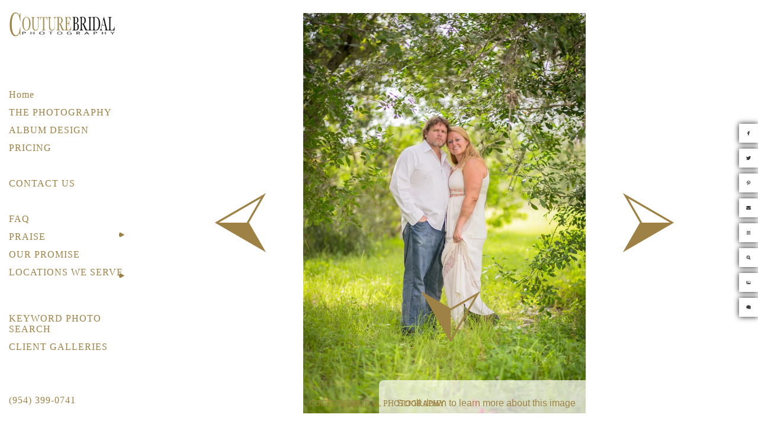

--- FILE ---
content_type: text/html; charset=utf-8
request_url: https://www.couturebridalphotography.com/photography-fort-lauderdale-miami/engagement-photography/engagement-photographers-coral-springs
body_size: 6350
content:
<!DOCTYPE html><!-- site by Good Gallery, www.goodgallery.com --><html class="no-js GalleryPage" lang=en-US><head><title>ENGAGEMENT PHOTOGRAPHERS IN CORAL SPRINGS</title><meta name=description content="Book the best Engagement Photographers in Coral Springs. We are South Floridas best rated engagement and wedding photography studio in Coral Springs."><link rel=dns-prefetch href=//cdn.goodgallery.com><link rel=dns-prefetch href=//www.google-analytics.com><link rel="shortcut icon" href=//cdn.goodgallery.com/f95140e8-79a6-4a11-bfe6-97ccea59fc40/logo/2b3tm5ef/wedding-photographer-fort-lauderdale-destinations.ico><link rel=alternate hreflang=en-US href=https://www.couturebridalphotography.com/photography-fort-lauderdale-miami/engagement-photography/engagement-photographers-coral-springs><meta name=robots content=noarchive><link rel=canonical href=https://www.couturebridalphotography.com/photography-fort-lauderdale-miami/engagement-photography/engagement-photographers-coral-springs><style>.YB:before{content:attr(data-c);display:block;height:150em}</style><link rel=stylesheet media=print onload="if(media!='all')media='all'" href=//cdn.goodgallery.com/f95140e8-79a6-4a11-bfe6-97ccea59fc40/d/Desktop-E9EzpPg-qLMxkmZQb4AXvg-2-SyRVn8fd_-LhZspzesvmzQ.css><script src=//cdn.goodgallery.com/f95140e8-79a6-4a11-bfe6-97ccea59fc40/p/bundle-2teHGVEHG23F7yH4EM4Vng-20250629021656.js></script><script src=//cdn.goodgallery.com/f95140e8-79a6-4a11-bfe6-97ccea59fc40/d/PageData-374y1qs8-199787a8-0187-4a15-8561-c7d90597a115-SyRVn8fd_-LhZspzesvmzQ-2.js></script><!--[if lt IE 9]><script src=/admin/Scripts/jQuery.XDomainRequest.js></script><![endif]--><meta name=twitter:card content=photo><meta name=twitter:site content=@COUTUREBRIDALP><meta name=twitter:creator content=@COUTUREBRIDALP><meta property=og:url content=https://www.couturebridalphotography.com/photography-fort-lauderdale-miami/engagement-photography/engagement-photographers-coral-springs><meta property=og:type content=website><meta property=og:site_name content="COUTURE BRIDAL PHOTOGRAPHY"><meta property=og:image content=https://cdn.goodgallery.com/f95140e8-79a6-4a11-bfe6-97ccea59fc40/r/1024/2b3wm484/engagement-photographers-coral-springs.jpg><meta property=og:title content="ENGAGEMENT PHOTOGRAPHERS IN CORAL SPRINGS"><meta property=og:description content="Book the best Engagement Photographers in Coral Springs. We are South Floridas best rated engagement and wedding photography studio in Coral Springs."><script type=application/ld+json>{ "@context": "https://schema.org", "@type": "Organization", "url": "https://www.couturebridalphotography.com", "logo": "https://logocdn.goodgallery.com/f95140e8-79a6-4a11-bfe6-97ccea59fc40/360x0/2oiu70l5/wedding-photographers-south-florida-weddings.png" }</script><script type=application/ld+json>{ "@context": "http://schema.org", "@type": "BreadcrumbList", "itemListElement": [ { "@type": "ListItem", "position": "1", "item": { "@id": "https://www.couturebridalphotography.com/", "name": "Home" } }, { "@type": "ListItem", "position": "2", "item": { "@id": "https://www.couturebridalphotography.com/photography-fort-lauderdale-miami", "name": "THE PHOTOGRAPHY" } }, { "@type": "ListItem", "position": "3", "item": { "@id": "https://www.couturebridalphotography.com/photography-fort-lauderdale-miami/engagement-photography", "name": "ENGAGEMENTS" } } ] }</script><script type=application/ld+json>
{
  "@context" : "http://schema.org",
  "@type" : "LocalBusiness",
  "name" : "Couture Bridal Photography",
  "telephone" : "(954)399-0741",
  "email" : “couturebridalphoto@gmail.com",
  "address" : {
    "@type" : "PostalAddress",
    "addressLocality" : "Fort Lauderdale",
    "addressRegion" : "Florida",
    "addressCountry" : "United States"
  },
  "url" : "https://www.couturebridalphotography.com/professional-photography-florida"
}
</script><style data-id=inline>html.js,html.js body{margin:0;padding:0}.elementContainer img{width:100%}ul.GalleryUIMenu{list-style:none;margin:0;padding:0}ul.GalleryUIMenu a{text-decoration:none}ul.GalleryUIMenu li{position:relative;white-space:nowrap}.GalleryUISiteNavigation{background-color:rgba(255,255,255,0.7);width:220px}.GalleryUIMenuTopLevel .GalleryUIMenu{display:inline-block}ul.GalleryUIMenu li,div.GalleryUIMenuSubMenuDiv li{text-transform:none}.GalleryUIMenuTopLevel .GalleryUIMenu > li{padding:10px 1px 2px 15px;border:0 solid #FFFFFF;border-left-width:0;border-top-width:0;white-space:normal;text-align:left}.GalleryUIMenu > li{color:#9e8245;background-color:rgba(255,255,255,0.7);font-size:16px;letter-spacing:1px;;position:relative}.GalleryUIMenu > li > a{color:#9e8245}.GalleryUIMenu > li.Active > a{color:#778899}.GalleryUIMenu > li.Active{color:#778899;background-color:rgba(0,0,0,0)}span.SubMenuArrow,span.SubMenuArrowLeft,span.SubMenuArrowRight,span.SubMenuArrowUp,span.SubMenuArrowDown{display:block;position:absolute;top:50%;right:10px;margin-top:-4px;height:9px;width:9px;background-color:transparent}span.SubMenuArrowSizing{display:inline-block;width:19px;height:9px;opacity:0;margin-right:-2px}.GalleryUISiteNavigation{position:fixed;top:0;left:0}.GalleryUIMenuTopLevel .GalleryUIMenu{width:220px}.GalleryUISiteNavigation{height:100%}html{font-family:'Open Sans',sans-serif}html:not(.wf-active){font-family:sans-serif}.GalleryUIMenu,.GalleryUIMenu a{font-family:'Alegreya',serif}html:not(.wf-active) .GalleryUIMenu,html:not(.wf-active) .GalleryUIMenu a{font-family:serif}.PageTemplateText,.CaptionContainer,.PageInformationArea,.GGTextContent{font-family:'Open Sans',sans-serif}html:not(.wf-active) .PageTemplateText,html:not(.wf-active) .CaptionContainer,html:not(.wf-active) .PageInformationArea,html:not(.wf-active) .GGTextContent{font-family:sans-serif}h1,h2,h3,h4,h5,h6{font-family:'Alegreya',serif;font-weight:700}html:not(.wf-active) h1,html:not(.wf-active) h2,html:not(.wf-active) h3,html:not(.wf-active) h4,html:not(.wf-active) h5,html:not(.wf-active) h6{font-family:serif}.GalleryUIContainer .NameMark{font-family:'Baskerville Old Face',Baskerville,'Hoefler Text',Garamond,'Times New Roman',serif}.GalleryMenuContent .GGMenuPageHeading{font-family:'Baskerville Old Face',Baskerville,'Hoefler Text',Garamond,'Times New Roman',serif}.GMLabel{font-family:'Baskerville Old Face',Baskerville,'Hoefler Text',Garamond,'Times New Roman',serif}.GMTagline{font-family:'Baskerville Old Face',Baskerville,'Hoefler Text',Garamond,'Times New Roman',serif}div.GGForm label.SectionHeading{font-family:'Futura Light',sans-serif}@font-face{font-display:swap;font-family:'Futura Light';src:local('Futura Light'),url(https://cdn.goodgallery.com/GoogleFont/Futura/Futura%20%28Light%29.ttf) format('truetype')}.GGHamburgerMenuLabel{font-family:'Trajan Pro',serif}@font-face{font-display:swap;font-family:'Trajan Pro';font-style:normal;font-weight:400;src:local('Trajan Pro'),url(https://cdn.goodgallery.com/GoogleFont/TrajanPro/Trajan%20Pro%20Regular.ttf) format('truetype')}h2{font-family:'Open Sans',sans-serif;font-weight:700}html:not(.wf-active) h2{font-family:sans-serif}h3{font-family:'Open Sans',sans-serif;font-weight:700}html:not(.wf-active) h3{font-family:sans-serif}h4{font-family:'Open Sans',sans-serif;font-weight:700}html:not(.wf-active) h4{font-family:sans-serif}h5{font-family:'Open Sans',sans-serif;font-weight:700}html:not(.wf-active) h5{font-family:sans-serif}h6{font-family:'Open Sans',sans-serif;font-weight:700}html:not(.wf-active) h6{font-family:sans-serif}h1{line-height:1.45;text-transform:none;text-align:left;letter-spacing:1px}h2{line-height:1.45;text-transform:none;text-align:left;letter-spacing:1px}h3{line-height:1.45;text-transform:none;text-align:left;letter-spacing:1px}h4{line-height:1.45;text-transform:none;text-align:left;letter-spacing:1px}h5{line-height:1.45;text-transform:none;text-align:left;letter-spacing:1px}h6{line-height:1.45;text-transform:none;text-align:left;letter-spacing:0}.PageTemplateText,.CaptionContainer,.PageInformationArea,.GGTextContent{line-height:1.45;text-transform:none;text-align:left}ul.GGBottomNavigation span{font-family:'Open Sans',sans-serif}html:not(.wf-active) ul.GGBottomNavigation span{font-family:sans-serif}.GGTextContent .GGBreadCrumbs .GGBreadCrumb,.GGTextContent .GGBreadCrumb span{font-family:'Open Sans',sans-serif}html:not(.wf-active) .GGTextContent .GGBreadCrumbs .GGBreadCrumb,html:not(.wf-active) .GGTextContent .GGBreadCrumb span{font-family:sans-serif}</style><body data-page-type=gallery class=GalleryUIContainer data-page-id=199787a8-0187-4a15-8561-c7d90597a115 data-tags="" data-menu-hash=SyRVn8fd_-LhZspzesvmzQ data-settings-hash=E9EzpPg-qLMxkmZQb4AXvg data-fotomotoid="" data-imglocation="//cdn.goodgallery.com/f95140e8-79a6-4a11-bfe6-97ccea59fc40/" data-cdn=//cdn.goodgallery.com/f95140e8-79a6-4a11-bfe6-97ccea59fc40 data-stoken=374y1qs8 data-settingstemplateid=""><div class=GalleryUIContentParent data-pretagged=true><div class=GalleryUIContentContainer data-pretagged=true><div class=GalleryUIContent data-pretagged=true><div class=CanvasContainer data-id=pborhic4sgv data-pretagged=true style=overflow:hidden><div class=imgContainer style=position:absolute><div class=dummy style=padding-top:141.825%></div><div class=elementContainer style=position:absolute;top:0;bottom:0;left:0;right:0;overflow:hidden><picture><source type=image/webp sizes=59vw srcset="//cdn.goodgallery.com/f95140e8-79a6-4a11-bfe6-97ccea59fc40/r/0200/2b3wm484/engagement-photographers-coral-springs.webp 200w, //cdn.goodgallery.com/f95140e8-79a6-4a11-bfe6-97ccea59fc40/r/0300/2b3wm484/engagement-photographers-coral-springs.webp 300w, //cdn.goodgallery.com/f95140e8-79a6-4a11-bfe6-97ccea59fc40/r/0640/2b3wm484/engagement-photographers-coral-springs.webp 480w, //cdn.goodgallery.com/f95140e8-79a6-4a11-bfe6-97ccea59fc40/r/0800/2b3wm484/engagement-photographers-coral-springs.webp 640w, //cdn.goodgallery.com/f95140e8-79a6-4a11-bfe6-97ccea59fc40/r/1024/2b3wm484/engagement-photographers-coral-springs.webp 800w, //cdn.goodgallery.com/f95140e8-79a6-4a11-bfe6-97ccea59fc40/r/1280/2b3wm484/engagement-photographers-coral-springs.webp 1024w, //cdn.goodgallery.com/f95140e8-79a6-4a11-bfe6-97ccea59fc40/r/1600/2b3wm484/engagement-photographers-coral-springs.webp 1280w, //cdn.goodgallery.com/f95140e8-79a6-4a11-bfe6-97ccea59fc40/r/1920/2b3wm484/engagement-photographers-coral-springs.webp 1600w, //cdn.goodgallery.com/f95140e8-79a6-4a11-bfe6-97ccea59fc40/r/2560/2b3wm484/engagement-photographers-coral-springs.webp 1920w, //cdn.goodgallery.com/f95140e8-79a6-4a11-bfe6-97ccea59fc40/r/3200/2b3wm484/engagement-photographers-coral-springs.webp 2560w"><source type=image/jpeg sizes=59vw srcset="//cdn.goodgallery.com/f95140e8-79a6-4a11-bfe6-97ccea59fc40/r/0200/2b3wm484/engagement-photographers-coral-springs.jpg 200w, //cdn.goodgallery.com/f95140e8-79a6-4a11-bfe6-97ccea59fc40/r/0300/2b3wm484/engagement-photographers-coral-springs.jpg 300w, //cdn.goodgallery.com/f95140e8-79a6-4a11-bfe6-97ccea59fc40/r/0640/2b3wm484/engagement-photographers-coral-springs.jpg 480w, //cdn.goodgallery.com/f95140e8-79a6-4a11-bfe6-97ccea59fc40/r/0800/2b3wm484/engagement-photographers-coral-springs.jpg 640w, //cdn.goodgallery.com/f95140e8-79a6-4a11-bfe6-97ccea59fc40/r/1024/2b3wm484/engagement-photographers-coral-springs.jpg 800w, //cdn.goodgallery.com/f95140e8-79a6-4a11-bfe6-97ccea59fc40/r/1280/2b3wm484/engagement-photographers-coral-springs.jpg 1024w, //cdn.goodgallery.com/f95140e8-79a6-4a11-bfe6-97ccea59fc40/r/1600/2b3wm484/engagement-photographers-coral-springs.jpg 1280w, //cdn.goodgallery.com/f95140e8-79a6-4a11-bfe6-97ccea59fc40/r/1920/2b3wm484/engagement-photographers-coral-springs.jpg 1600w, //cdn.goodgallery.com/f95140e8-79a6-4a11-bfe6-97ccea59fc40/r/2560/2b3wm484/engagement-photographers-coral-springs.jpg 1920w, //cdn.goodgallery.com/f95140e8-79a6-4a11-bfe6-97ccea59fc40/r/3200/2b3wm484/engagement-photographers-coral-springs.jpg 2560w"><img src=//cdn.goodgallery.com/f95140e8-79a6-4a11-bfe6-97ccea59fc40/r/1280/2b3wm484/engagement-photographers-coral-springs.jpg draggable=false alt="ENGAGEMENT PHOTOGRAPHERS IN CORAL SPRINGS" title="ENGAGEMENT PHOTOGRAPHERS IN CORAL SPRINGS" srcset="//cdn.goodgallery.com/f95140e8-79a6-4a11-bfe6-97ccea59fc40/r/1280/2b3wm484/engagement-photographers-coral-springs.jpg, //cdn.goodgallery.com/f95140e8-79a6-4a11-bfe6-97ccea59fc40/r/3200/2b3wm484/engagement-photographers-coral-springs.jpg 2x" loading=lazy></picture></div></div></div></div></div><div class=prev></div><div class=next></div><span class="prev SingleImageHidden"></span><span class="next SingleImageHidden"></span><div class=GalleryUIThumbnailPanelContainerParent></div></div><div class=GalleryUISiteNavigation><div class=MenuLogo><a href="/" class=NavigationLogoTarget><img src=https://logocdn.goodgallery.com/f95140e8-79a6-4a11-bfe6-97ccea59fc40/0x0/2oiu70l5/wedding-photographers-south-florida-weddings.svg alt=" WEDDING PHOTOGRAPHERS FOR SOUTH FLORIDA WEDDINGS" title=" WEDDING PHOTOGRAPHERS FOR SOUTH FLORIDA WEDDINGS" border=0 style="padding:20px 25px 75px 15px" height=42 width=180></a></div><div class=GalleryUIMenuTopLevel data-predefined=true><div class=GalleryUIMenuContainer data-predefined=true><ul class=GalleryUIMenu data-predefined=true><li data-pid=ac5691fe-1d70-46c2-83a0-29761340319b><a href="/">Home</a><span class=SubMenuArrowSizing> </span><li data-pid=6b0b0390-3860-48c7-a7e1-d1764fec60b5><a href=/photography-fort-lauderdale-miami>THE PHOTOGRAPHY</a><span class=SubMenuArrowSizing> </span><li data-pid=8d03e02c-6b5f-4ee6-99c5-617dd95241fc><a href=/wedding-book-planning>ALBUM DESIGN</a><span class=SubMenuArrowSizing> </span><li data-pid=e9b0ab82-3cba-40c1-a9b3-c1155b206ebd><a href=/pricing>PRICING</a><span class=SubMenuArrowSizing> </span><li data-pid=a54fb46e-149d-4752-93aa-64946356dce5 class=TypeMenuHTML><span> </span><span class=SubMenuArrowSizing> </span><li data-pid=480ea0f3-1707-489e-b2b6-56d8738d993f><a href=/contact>CONTACT US</a><span class=SubMenuArrowSizing> </span><li data-pid=6762f5a4-5926-4224-8608-a65c097a39c4 class=TypeMenuHTML><span> </span><span class=SubMenuArrowSizing> </span><li data-pid=b110c1df-ab19-4309-85fb-504374f14d84><a href=/frequently-asked-questions>FAQ</a><span class=SubMenuArrowSizing> </span><li data-pid=cb420689-9d55-4c71-80ec-0b84428b71e9><a href=/wedding-photographer-reviews>PRAISE</a><span class=SubMenuArrow> </span><span class=SubMenuArrowSizing> </span><li data-pid=c4b177e6-26d7-4422-a017-d3ef729b6d24><a href=/wedding-photography-promise>OUR PROMISE</a><span class=SubMenuArrowSizing> </span><li data-pid=4e175001-aad9-4caa-a80a-1a81fef5baca><a href=/photography-locations>LOCATIONS WE SERVE</a><span class=SubMenuArrow> </span><span class=SubMenuArrowSizing> </span><li data-pid=93b881b6-d999-47b4-b6f9-0c08ee64ebb6 class=TypeMenuHTML><span> </span><span class=SubMenuArrowSizing> </span><li data-pid=0bfca9b0-c928-4bde-94e2-baa5d23a7777><a href=/keyword-photo-search>KEYWORD PHOTO SEARCH</a><span class=SubMenuArrowSizing> </span><li data-pid=4da37ef7-b66e-495f-9987-6a5819f67883><a href=/client-galleries>CLIENT GALLERIES</a><span class=SubMenuArrowSizing> </span><li data-pid=e4cb5a09-3753-417a-983a-7af256d29aab class=TypeMenuHTML><span> </span><span class=SubMenuArrowSizing> </span><li data-pid=be0d5ed8-f978-45ba-bcea-c8691ce3004b class=TypeMenuHTML><span> </span><span class=SubMenuArrowSizing> </span><li data-pid=967cb5f9-f88b-4adb-a084-a3e92b9443de class=TypeMenuHTML><span>(954) 399-0741</span><span class=SubMenuArrowSizing> </span><li data-pid=3d3aa456-f750-47db-a271-c809389e8031 class=TypeMenuHTML><span> </span><span class=SubMenuArrowSizing> </span><li data-pid=feeef7be-df30-4980-bebc-fa83925f5109 class=TypeMenuHTML><span> </span><span class=SubMenuArrowSizing> </span></ul></div></div></div><div class=GalleryUIMenuSubLevel style=opacity:0;display:none;z-index:10101 data-pid=cb420689-9d55-4c71-80ec-0b84428b71e9><div class=GalleryUIMenuContainer><ul class=GalleryUIMenu><li data-pid=5252d0eb-971b-43e1-a789-7ce58eb41e53><a href=https://www.theknot.com/marketplace/couture-bridal-photography-fort-lauderdale-fl-587641>THE KNOT.COM REVIEWS</a><li data-pid=ad672194-bcb6-433a-96a5-284a7de524ff><a href=https://www.weddingwire.com/biz/couture-bridal-photography-fort-lauderdale/63b1a2687fe961cd.html>WEDDINGWIRE.COM REVIEWS</a><li data-pid=163903ea-5a3e-4ef1-8d3f-9e400b534426><a href="https://accounts.google.com/v3/signin/identifier?dsh=S-452081241:1664326354570924&amp;continue=https:%2F%2Fsearch.google.com%2Flocal%2Fwritereview%3Fplaceid%3DChIJM3bWi4H92IgRB459bte4FTQ&amp;flowName=GlifWebSignIn&amp;flowEntry=ServiceLogin&amp;ifkv=AQDHYWqDJTDcECiUnFj7kDOWWkVXWA3kiXjUDV8tOSamX8F9j2A8Y9vWvtFTCZWDnMqgOb8dceXzsg">GOOGLE REVIEWS</a><li data-pid=4cefd3db-e691-4234-8555-e1e9b9bccb12><a href="https://www.floridarentals.com/blog/floridas-best-wedding-vendors/">FLORIDA RENTALS ARTICLE</a><li data-pid=afde89c0-2051-443b-804f-56c384c681c7><a href=https://www.expertise.com/fl/fort-lauderdale/wedding-photography>EXPERTISE</a></ul></div></div><div class=GalleryUIMenuSubLevel style=opacity:0;display:none;z-index:10101 data-pid=4e175001-aad9-4caa-a80a-1a81fef5baca><div class=GalleryUIMenuContainer><ul class=GalleryUIMenu><li data-pid=acf14d67-5c44-4ddb-aec9-368d27b5579c><a href=/photography-locations/florida-destination-weddings>FLORIDA DESTINATION WEDDINGS</a><li data-pid=4a517abc-61b1-4a04-a65b-c5fdfb1d1c15><a href=/photography-locations/wedding-photography-fort-lauderdale>FORT LAUDERDALE</a><li data-pid=9f7c7c3c-d95c-4de0-aeb6-5fdba102b219><a href=/photography-locations/miami-florida-keys>MIAMI & FLORIDA KEYS</a><li data-pid=0aaeca84-04ae-446a-a723-bc90d02a9714><a href=/photography-locations/coral-gables>CORAL GABLES</a><li data-pid=c8df8ed4-149e-4bec-8b15-32acf4e2862f><a href=/photography-locations/palm-beach>PALM BEACH</a><li data-pid=0da08f9b-6e2b-4d3b-85db-d76e94ae70ee><a href=/photography-locations/boca-raton>BOCA RATON</a><li data-pid=00e95352-0500-4274-aebf-bf87a6d7ee8f><a href=/photography-locations/puerto-rico>PUERTO RICO</a><li data-pid=76745861-a9a2-499c-9e13-c6bbe933a4ff><a href=/photography-locations/deerfield-beach-wedding-photographer>DEERFIELD BEACH</a><li data-pid=173a5f2a-37ed-4bce-9150-704d40f72217><a href=/photography-locations/lake-tahoe>LAKE TAHOE</a><li data-pid=be3c34b2-d66f-4183-942c-0111266be5d8><a href=/photography-locations/charleston>CHARLESTON</a><li data-pid=58f04b86-c728-41fc-993f-b3a70a592cb3><a href=/photography-locations/los-angeles-beverly-hills>LOS ANGELES & BEVERLY HILLS</a><li data-pid=3fd49bab-3a04-4d15-9172-8e21b4b7544b><a href=/photography-locations/hallandale-beach>HALLANDALE BEACH</a><li data-pid=a487590b-db2c-468d-87b5-b681791008a9><a href=/photography-locations/miami>MIAMI</a></ul></div></div><div class="GGCaption YB"><div class="CaptionContainer GGTextContent"><span><div class=GGBreadCrumbs><div class=GGBreadCrumb><a href="/" title="FORT LAUDERDALE WEDDING PHOTOGRAPHER MIAMI - PALM BEACH"><span>Home</span></a> »</div><div class=GGBreadCrumb><a href=/photography-fort-lauderdale-miami title="PROFESSIONAL PHOTOGRAPHY - FORT LAUDERDALE AND MIAMI"><span>THE PHOTOGRAPHY</span></a> »</div><div class=GGBreadCrumb><span>ENGAGEMENTS</span></div></div><h2 style=text-align:center>Schedule your engagement photography with a top wedding photographer</h2><p>Couples who live in Coral Springs choose Couture Bridal Photography as the best south Florida engagement and wedding photography studio in Coral Springs. <strong>Couture Bridal Photography is rated among the top three wedding professional wedding photography studios in Coral Springs by ThreeBestRated.com </strong>for the best professional and artistic wedding photography.<p>As one of the best sources for professional engagement photographers in Coral Springs, Couture Bridal Photography is the preferred and most recommended bridal photography studios throughout South Florida.<h2>Best Locations for Engagement Photography in Coral Springs</h2><p>Coral Springs offers a variety of locations for beautiful engagement photography sessions in its various parks and recreational areas. Coral Springs also has a covered bridge for a classic country themed engagement photo session. Many couples in Coral Springs still opt to drive east to the shoreline for engagement pictures along the South Florida's beaches.<p>Another options couples in Coral Springs choose to have their engagement pictures done is ParkLand, which is just north of Coral Springs. The Parkland Golf and Country club has a beautiful entry way to the property which is amazing for spectacular engagement photos.<h2>Best Wedding &amp; Engagement Photographers in Coral Springs</h2><p>Coral Springs couples who are looking for the very best Wedding and Engagement Photographers in Coral Springs choose Couture Bridal Photography for their weddings throughout Florida and destinations worldwide.<p>Couture Bridal Photography is the top rated South Florida engagement and wedding photography studio offering the most creative and elegant story telling wedding and engagement photography couples throughout Coral Springs choose for a lifetime of memories.<h2>Book the Best Wedding and Engagement Photographers Near Coral Springs</h2><p>If you want the best wedding and engagement photography near Coral Springs, Couture Bridal Photography offers the most personalized boutique luxury photography experience. Each engagement and wedding photography sessions is tailored to meet any couples style and personality along with their needs. Every couples is different and we treat each and every couples with the most unique and personalized creative experience.<h2>ABOUT COUTURE BRIDAL PHOTOGRAPHY</h2><p style=font-weight:normal>Elegant. Romantic. Timeless. We are a group of creative photographers in Broward County with a passion for storytelling. Founded in 2008, our studio has been recognized as the best Wedding Photographers in Fort Lauderdale and South Florida by various publications, websites, and groups. We’d love to meet with you anywhere in South Florida and show you our albums and other print photography products. We can also provide <a href=https://www.couturebridalphotography.com/contact rel="noopener noreferrer" target=_blank>more information</a> on our Wedding Cinematography and introduce you to our team.<p style=text-align:center><a href=https://www.couturebridalphotography.com/contact rel="noopener noreferrer" target=_blank><ggimage contenteditable=false class=i2xypy0wuubl style=width:251px><ggdummy></ggdummy><ggimg></ggimg></ggimage></a><p>Location: <a href="http://maps.google.com/maps?q=11775 Heron Bay Blvd. Coral Springs, FL 33076" target=blank rel="noopener noreferrer">11775 Heron Bay Blvd. Coral Springs, FL 33076</a>.</p><em><i>Keywords: <a href=/keyword/broward-county class=RelatedTagged data-keyword=broward-county>Broward County</a> (225), <a href=/keyword/coral-springs class=RelatedTagged data-keyword=coral-springs>Coral Springs</a> (5), <a href=/keyword/engagement class=RelatedTagged data-keyword=engagement>Engagement</a> (152)</i></em>. </span></div></div>

--- FILE ---
content_type: image/svg+xml
request_url: https://logocdn.goodgallery.com/f95140e8-79a6-4a11-bfe6-97ccea59fc40/0x0/2oiu70l5/wedding-photographers-south-florida-weddings.svg
body_size: 296628
content:
<?xml version="1.0" encoding="UTF-8" standalone="no"?>
<!DOCTYPE svg PUBLIC "-//W3C//DTD SVG 1.1//EN" "http://www.w3.org/Graphics/SVG/1.1/DTD/svg11.dtd">
<svg width="100%" height="100%" viewBox="0 0 8255 1942" version="1.1" xmlns="http://www.w3.org/2000/svg" xmlns:xlink="http://www.w3.org/1999/xlink" xml:space="preserve" xmlns:serif="http://www.serif.com/" style="fill-rule:evenodd;clip-rule:evenodd;stroke-linejoin:round;stroke-miterlimit:2;">
    <g transform="matrix(4.16667,0,0,4.16667,0,0)">
        <g transform="matrix(0.24,-0,-0,0.24,0,0)">
            <use xlink:href="#_Image1" x="37.502" y="50" width="8181.47px" height="1850px" transform="matrix(0.999935,0,0,1,0,0)"/>
        </g>
    </g>
    <defs>
        <image id="_Image1" width="8182px" height="1850px" xlink:href="[data-uri]"/>
    </defs>
</svg>
